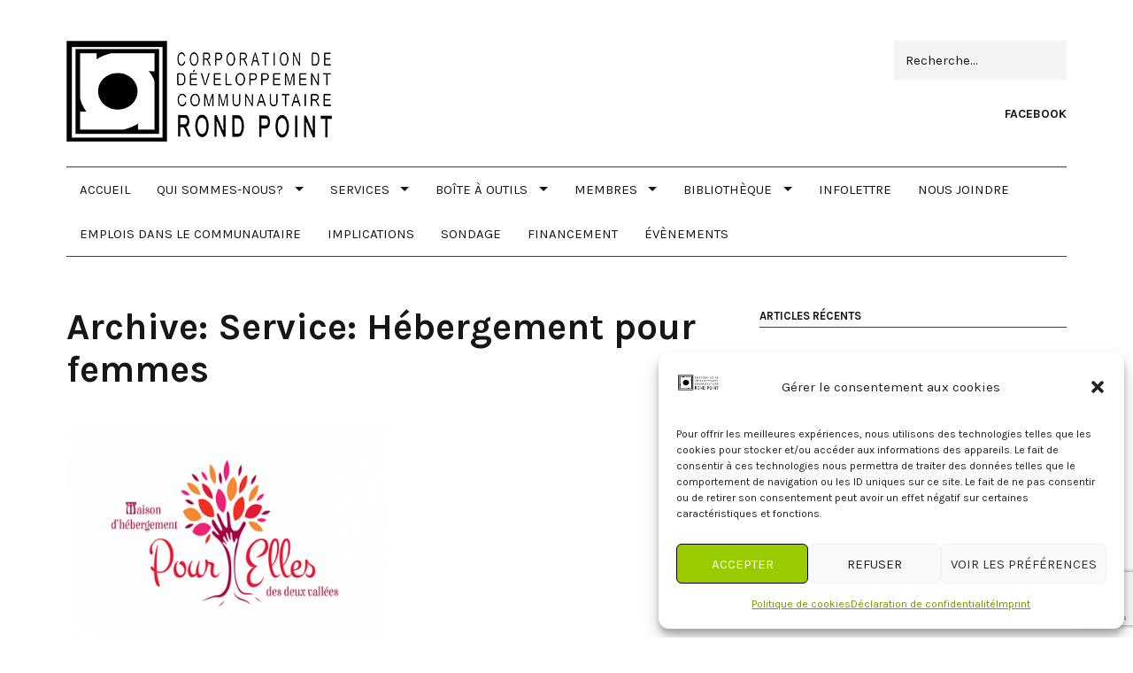

--- FILE ---
content_type: text/html; charset=utf-8
request_url: https://www.google.com/recaptcha/api2/anchor?ar=1&k=6LdeCAodAAAAAJLejQkTbodCMAGJ_3QJDnsOua_f&co=aHR0cHM6Ly9jZGNyb25kcG9pbnQuY2E6NDQz&hl=en&v=N67nZn4AqZkNcbeMu4prBgzg&size=invisible&anchor-ms=20000&execute-ms=30000&cb=br97pe362gce
body_size: 48924
content:
<!DOCTYPE HTML><html dir="ltr" lang="en"><head><meta http-equiv="Content-Type" content="text/html; charset=UTF-8">
<meta http-equiv="X-UA-Compatible" content="IE=edge">
<title>reCAPTCHA</title>
<style type="text/css">
/* cyrillic-ext */
@font-face {
  font-family: 'Roboto';
  font-style: normal;
  font-weight: 400;
  font-stretch: 100%;
  src: url(//fonts.gstatic.com/s/roboto/v48/KFO7CnqEu92Fr1ME7kSn66aGLdTylUAMa3GUBHMdazTgWw.woff2) format('woff2');
  unicode-range: U+0460-052F, U+1C80-1C8A, U+20B4, U+2DE0-2DFF, U+A640-A69F, U+FE2E-FE2F;
}
/* cyrillic */
@font-face {
  font-family: 'Roboto';
  font-style: normal;
  font-weight: 400;
  font-stretch: 100%;
  src: url(//fonts.gstatic.com/s/roboto/v48/KFO7CnqEu92Fr1ME7kSn66aGLdTylUAMa3iUBHMdazTgWw.woff2) format('woff2');
  unicode-range: U+0301, U+0400-045F, U+0490-0491, U+04B0-04B1, U+2116;
}
/* greek-ext */
@font-face {
  font-family: 'Roboto';
  font-style: normal;
  font-weight: 400;
  font-stretch: 100%;
  src: url(//fonts.gstatic.com/s/roboto/v48/KFO7CnqEu92Fr1ME7kSn66aGLdTylUAMa3CUBHMdazTgWw.woff2) format('woff2');
  unicode-range: U+1F00-1FFF;
}
/* greek */
@font-face {
  font-family: 'Roboto';
  font-style: normal;
  font-weight: 400;
  font-stretch: 100%;
  src: url(//fonts.gstatic.com/s/roboto/v48/KFO7CnqEu92Fr1ME7kSn66aGLdTylUAMa3-UBHMdazTgWw.woff2) format('woff2');
  unicode-range: U+0370-0377, U+037A-037F, U+0384-038A, U+038C, U+038E-03A1, U+03A3-03FF;
}
/* math */
@font-face {
  font-family: 'Roboto';
  font-style: normal;
  font-weight: 400;
  font-stretch: 100%;
  src: url(//fonts.gstatic.com/s/roboto/v48/KFO7CnqEu92Fr1ME7kSn66aGLdTylUAMawCUBHMdazTgWw.woff2) format('woff2');
  unicode-range: U+0302-0303, U+0305, U+0307-0308, U+0310, U+0312, U+0315, U+031A, U+0326-0327, U+032C, U+032F-0330, U+0332-0333, U+0338, U+033A, U+0346, U+034D, U+0391-03A1, U+03A3-03A9, U+03B1-03C9, U+03D1, U+03D5-03D6, U+03F0-03F1, U+03F4-03F5, U+2016-2017, U+2034-2038, U+203C, U+2040, U+2043, U+2047, U+2050, U+2057, U+205F, U+2070-2071, U+2074-208E, U+2090-209C, U+20D0-20DC, U+20E1, U+20E5-20EF, U+2100-2112, U+2114-2115, U+2117-2121, U+2123-214F, U+2190, U+2192, U+2194-21AE, U+21B0-21E5, U+21F1-21F2, U+21F4-2211, U+2213-2214, U+2216-22FF, U+2308-230B, U+2310, U+2319, U+231C-2321, U+2336-237A, U+237C, U+2395, U+239B-23B7, U+23D0, U+23DC-23E1, U+2474-2475, U+25AF, U+25B3, U+25B7, U+25BD, U+25C1, U+25CA, U+25CC, U+25FB, U+266D-266F, U+27C0-27FF, U+2900-2AFF, U+2B0E-2B11, U+2B30-2B4C, U+2BFE, U+3030, U+FF5B, U+FF5D, U+1D400-1D7FF, U+1EE00-1EEFF;
}
/* symbols */
@font-face {
  font-family: 'Roboto';
  font-style: normal;
  font-weight: 400;
  font-stretch: 100%;
  src: url(//fonts.gstatic.com/s/roboto/v48/KFO7CnqEu92Fr1ME7kSn66aGLdTylUAMaxKUBHMdazTgWw.woff2) format('woff2');
  unicode-range: U+0001-000C, U+000E-001F, U+007F-009F, U+20DD-20E0, U+20E2-20E4, U+2150-218F, U+2190, U+2192, U+2194-2199, U+21AF, U+21E6-21F0, U+21F3, U+2218-2219, U+2299, U+22C4-22C6, U+2300-243F, U+2440-244A, U+2460-24FF, U+25A0-27BF, U+2800-28FF, U+2921-2922, U+2981, U+29BF, U+29EB, U+2B00-2BFF, U+4DC0-4DFF, U+FFF9-FFFB, U+10140-1018E, U+10190-1019C, U+101A0, U+101D0-101FD, U+102E0-102FB, U+10E60-10E7E, U+1D2C0-1D2D3, U+1D2E0-1D37F, U+1F000-1F0FF, U+1F100-1F1AD, U+1F1E6-1F1FF, U+1F30D-1F30F, U+1F315, U+1F31C, U+1F31E, U+1F320-1F32C, U+1F336, U+1F378, U+1F37D, U+1F382, U+1F393-1F39F, U+1F3A7-1F3A8, U+1F3AC-1F3AF, U+1F3C2, U+1F3C4-1F3C6, U+1F3CA-1F3CE, U+1F3D4-1F3E0, U+1F3ED, U+1F3F1-1F3F3, U+1F3F5-1F3F7, U+1F408, U+1F415, U+1F41F, U+1F426, U+1F43F, U+1F441-1F442, U+1F444, U+1F446-1F449, U+1F44C-1F44E, U+1F453, U+1F46A, U+1F47D, U+1F4A3, U+1F4B0, U+1F4B3, U+1F4B9, U+1F4BB, U+1F4BF, U+1F4C8-1F4CB, U+1F4D6, U+1F4DA, U+1F4DF, U+1F4E3-1F4E6, U+1F4EA-1F4ED, U+1F4F7, U+1F4F9-1F4FB, U+1F4FD-1F4FE, U+1F503, U+1F507-1F50B, U+1F50D, U+1F512-1F513, U+1F53E-1F54A, U+1F54F-1F5FA, U+1F610, U+1F650-1F67F, U+1F687, U+1F68D, U+1F691, U+1F694, U+1F698, U+1F6AD, U+1F6B2, U+1F6B9-1F6BA, U+1F6BC, U+1F6C6-1F6CF, U+1F6D3-1F6D7, U+1F6E0-1F6EA, U+1F6F0-1F6F3, U+1F6F7-1F6FC, U+1F700-1F7FF, U+1F800-1F80B, U+1F810-1F847, U+1F850-1F859, U+1F860-1F887, U+1F890-1F8AD, U+1F8B0-1F8BB, U+1F8C0-1F8C1, U+1F900-1F90B, U+1F93B, U+1F946, U+1F984, U+1F996, U+1F9E9, U+1FA00-1FA6F, U+1FA70-1FA7C, U+1FA80-1FA89, U+1FA8F-1FAC6, U+1FACE-1FADC, U+1FADF-1FAE9, U+1FAF0-1FAF8, U+1FB00-1FBFF;
}
/* vietnamese */
@font-face {
  font-family: 'Roboto';
  font-style: normal;
  font-weight: 400;
  font-stretch: 100%;
  src: url(//fonts.gstatic.com/s/roboto/v48/KFO7CnqEu92Fr1ME7kSn66aGLdTylUAMa3OUBHMdazTgWw.woff2) format('woff2');
  unicode-range: U+0102-0103, U+0110-0111, U+0128-0129, U+0168-0169, U+01A0-01A1, U+01AF-01B0, U+0300-0301, U+0303-0304, U+0308-0309, U+0323, U+0329, U+1EA0-1EF9, U+20AB;
}
/* latin-ext */
@font-face {
  font-family: 'Roboto';
  font-style: normal;
  font-weight: 400;
  font-stretch: 100%;
  src: url(//fonts.gstatic.com/s/roboto/v48/KFO7CnqEu92Fr1ME7kSn66aGLdTylUAMa3KUBHMdazTgWw.woff2) format('woff2');
  unicode-range: U+0100-02BA, U+02BD-02C5, U+02C7-02CC, U+02CE-02D7, U+02DD-02FF, U+0304, U+0308, U+0329, U+1D00-1DBF, U+1E00-1E9F, U+1EF2-1EFF, U+2020, U+20A0-20AB, U+20AD-20C0, U+2113, U+2C60-2C7F, U+A720-A7FF;
}
/* latin */
@font-face {
  font-family: 'Roboto';
  font-style: normal;
  font-weight: 400;
  font-stretch: 100%;
  src: url(//fonts.gstatic.com/s/roboto/v48/KFO7CnqEu92Fr1ME7kSn66aGLdTylUAMa3yUBHMdazQ.woff2) format('woff2');
  unicode-range: U+0000-00FF, U+0131, U+0152-0153, U+02BB-02BC, U+02C6, U+02DA, U+02DC, U+0304, U+0308, U+0329, U+2000-206F, U+20AC, U+2122, U+2191, U+2193, U+2212, U+2215, U+FEFF, U+FFFD;
}
/* cyrillic-ext */
@font-face {
  font-family: 'Roboto';
  font-style: normal;
  font-weight: 500;
  font-stretch: 100%;
  src: url(//fonts.gstatic.com/s/roboto/v48/KFO7CnqEu92Fr1ME7kSn66aGLdTylUAMa3GUBHMdazTgWw.woff2) format('woff2');
  unicode-range: U+0460-052F, U+1C80-1C8A, U+20B4, U+2DE0-2DFF, U+A640-A69F, U+FE2E-FE2F;
}
/* cyrillic */
@font-face {
  font-family: 'Roboto';
  font-style: normal;
  font-weight: 500;
  font-stretch: 100%;
  src: url(//fonts.gstatic.com/s/roboto/v48/KFO7CnqEu92Fr1ME7kSn66aGLdTylUAMa3iUBHMdazTgWw.woff2) format('woff2');
  unicode-range: U+0301, U+0400-045F, U+0490-0491, U+04B0-04B1, U+2116;
}
/* greek-ext */
@font-face {
  font-family: 'Roboto';
  font-style: normal;
  font-weight: 500;
  font-stretch: 100%;
  src: url(//fonts.gstatic.com/s/roboto/v48/KFO7CnqEu92Fr1ME7kSn66aGLdTylUAMa3CUBHMdazTgWw.woff2) format('woff2');
  unicode-range: U+1F00-1FFF;
}
/* greek */
@font-face {
  font-family: 'Roboto';
  font-style: normal;
  font-weight: 500;
  font-stretch: 100%;
  src: url(//fonts.gstatic.com/s/roboto/v48/KFO7CnqEu92Fr1ME7kSn66aGLdTylUAMa3-UBHMdazTgWw.woff2) format('woff2');
  unicode-range: U+0370-0377, U+037A-037F, U+0384-038A, U+038C, U+038E-03A1, U+03A3-03FF;
}
/* math */
@font-face {
  font-family: 'Roboto';
  font-style: normal;
  font-weight: 500;
  font-stretch: 100%;
  src: url(//fonts.gstatic.com/s/roboto/v48/KFO7CnqEu92Fr1ME7kSn66aGLdTylUAMawCUBHMdazTgWw.woff2) format('woff2');
  unicode-range: U+0302-0303, U+0305, U+0307-0308, U+0310, U+0312, U+0315, U+031A, U+0326-0327, U+032C, U+032F-0330, U+0332-0333, U+0338, U+033A, U+0346, U+034D, U+0391-03A1, U+03A3-03A9, U+03B1-03C9, U+03D1, U+03D5-03D6, U+03F0-03F1, U+03F4-03F5, U+2016-2017, U+2034-2038, U+203C, U+2040, U+2043, U+2047, U+2050, U+2057, U+205F, U+2070-2071, U+2074-208E, U+2090-209C, U+20D0-20DC, U+20E1, U+20E5-20EF, U+2100-2112, U+2114-2115, U+2117-2121, U+2123-214F, U+2190, U+2192, U+2194-21AE, U+21B0-21E5, U+21F1-21F2, U+21F4-2211, U+2213-2214, U+2216-22FF, U+2308-230B, U+2310, U+2319, U+231C-2321, U+2336-237A, U+237C, U+2395, U+239B-23B7, U+23D0, U+23DC-23E1, U+2474-2475, U+25AF, U+25B3, U+25B7, U+25BD, U+25C1, U+25CA, U+25CC, U+25FB, U+266D-266F, U+27C0-27FF, U+2900-2AFF, U+2B0E-2B11, U+2B30-2B4C, U+2BFE, U+3030, U+FF5B, U+FF5D, U+1D400-1D7FF, U+1EE00-1EEFF;
}
/* symbols */
@font-face {
  font-family: 'Roboto';
  font-style: normal;
  font-weight: 500;
  font-stretch: 100%;
  src: url(//fonts.gstatic.com/s/roboto/v48/KFO7CnqEu92Fr1ME7kSn66aGLdTylUAMaxKUBHMdazTgWw.woff2) format('woff2');
  unicode-range: U+0001-000C, U+000E-001F, U+007F-009F, U+20DD-20E0, U+20E2-20E4, U+2150-218F, U+2190, U+2192, U+2194-2199, U+21AF, U+21E6-21F0, U+21F3, U+2218-2219, U+2299, U+22C4-22C6, U+2300-243F, U+2440-244A, U+2460-24FF, U+25A0-27BF, U+2800-28FF, U+2921-2922, U+2981, U+29BF, U+29EB, U+2B00-2BFF, U+4DC0-4DFF, U+FFF9-FFFB, U+10140-1018E, U+10190-1019C, U+101A0, U+101D0-101FD, U+102E0-102FB, U+10E60-10E7E, U+1D2C0-1D2D3, U+1D2E0-1D37F, U+1F000-1F0FF, U+1F100-1F1AD, U+1F1E6-1F1FF, U+1F30D-1F30F, U+1F315, U+1F31C, U+1F31E, U+1F320-1F32C, U+1F336, U+1F378, U+1F37D, U+1F382, U+1F393-1F39F, U+1F3A7-1F3A8, U+1F3AC-1F3AF, U+1F3C2, U+1F3C4-1F3C6, U+1F3CA-1F3CE, U+1F3D4-1F3E0, U+1F3ED, U+1F3F1-1F3F3, U+1F3F5-1F3F7, U+1F408, U+1F415, U+1F41F, U+1F426, U+1F43F, U+1F441-1F442, U+1F444, U+1F446-1F449, U+1F44C-1F44E, U+1F453, U+1F46A, U+1F47D, U+1F4A3, U+1F4B0, U+1F4B3, U+1F4B9, U+1F4BB, U+1F4BF, U+1F4C8-1F4CB, U+1F4D6, U+1F4DA, U+1F4DF, U+1F4E3-1F4E6, U+1F4EA-1F4ED, U+1F4F7, U+1F4F9-1F4FB, U+1F4FD-1F4FE, U+1F503, U+1F507-1F50B, U+1F50D, U+1F512-1F513, U+1F53E-1F54A, U+1F54F-1F5FA, U+1F610, U+1F650-1F67F, U+1F687, U+1F68D, U+1F691, U+1F694, U+1F698, U+1F6AD, U+1F6B2, U+1F6B9-1F6BA, U+1F6BC, U+1F6C6-1F6CF, U+1F6D3-1F6D7, U+1F6E0-1F6EA, U+1F6F0-1F6F3, U+1F6F7-1F6FC, U+1F700-1F7FF, U+1F800-1F80B, U+1F810-1F847, U+1F850-1F859, U+1F860-1F887, U+1F890-1F8AD, U+1F8B0-1F8BB, U+1F8C0-1F8C1, U+1F900-1F90B, U+1F93B, U+1F946, U+1F984, U+1F996, U+1F9E9, U+1FA00-1FA6F, U+1FA70-1FA7C, U+1FA80-1FA89, U+1FA8F-1FAC6, U+1FACE-1FADC, U+1FADF-1FAE9, U+1FAF0-1FAF8, U+1FB00-1FBFF;
}
/* vietnamese */
@font-face {
  font-family: 'Roboto';
  font-style: normal;
  font-weight: 500;
  font-stretch: 100%;
  src: url(//fonts.gstatic.com/s/roboto/v48/KFO7CnqEu92Fr1ME7kSn66aGLdTylUAMa3OUBHMdazTgWw.woff2) format('woff2');
  unicode-range: U+0102-0103, U+0110-0111, U+0128-0129, U+0168-0169, U+01A0-01A1, U+01AF-01B0, U+0300-0301, U+0303-0304, U+0308-0309, U+0323, U+0329, U+1EA0-1EF9, U+20AB;
}
/* latin-ext */
@font-face {
  font-family: 'Roboto';
  font-style: normal;
  font-weight: 500;
  font-stretch: 100%;
  src: url(//fonts.gstatic.com/s/roboto/v48/KFO7CnqEu92Fr1ME7kSn66aGLdTylUAMa3KUBHMdazTgWw.woff2) format('woff2');
  unicode-range: U+0100-02BA, U+02BD-02C5, U+02C7-02CC, U+02CE-02D7, U+02DD-02FF, U+0304, U+0308, U+0329, U+1D00-1DBF, U+1E00-1E9F, U+1EF2-1EFF, U+2020, U+20A0-20AB, U+20AD-20C0, U+2113, U+2C60-2C7F, U+A720-A7FF;
}
/* latin */
@font-face {
  font-family: 'Roboto';
  font-style: normal;
  font-weight: 500;
  font-stretch: 100%;
  src: url(//fonts.gstatic.com/s/roboto/v48/KFO7CnqEu92Fr1ME7kSn66aGLdTylUAMa3yUBHMdazQ.woff2) format('woff2');
  unicode-range: U+0000-00FF, U+0131, U+0152-0153, U+02BB-02BC, U+02C6, U+02DA, U+02DC, U+0304, U+0308, U+0329, U+2000-206F, U+20AC, U+2122, U+2191, U+2193, U+2212, U+2215, U+FEFF, U+FFFD;
}
/* cyrillic-ext */
@font-face {
  font-family: 'Roboto';
  font-style: normal;
  font-weight: 900;
  font-stretch: 100%;
  src: url(//fonts.gstatic.com/s/roboto/v48/KFO7CnqEu92Fr1ME7kSn66aGLdTylUAMa3GUBHMdazTgWw.woff2) format('woff2');
  unicode-range: U+0460-052F, U+1C80-1C8A, U+20B4, U+2DE0-2DFF, U+A640-A69F, U+FE2E-FE2F;
}
/* cyrillic */
@font-face {
  font-family: 'Roboto';
  font-style: normal;
  font-weight: 900;
  font-stretch: 100%;
  src: url(//fonts.gstatic.com/s/roboto/v48/KFO7CnqEu92Fr1ME7kSn66aGLdTylUAMa3iUBHMdazTgWw.woff2) format('woff2');
  unicode-range: U+0301, U+0400-045F, U+0490-0491, U+04B0-04B1, U+2116;
}
/* greek-ext */
@font-face {
  font-family: 'Roboto';
  font-style: normal;
  font-weight: 900;
  font-stretch: 100%;
  src: url(//fonts.gstatic.com/s/roboto/v48/KFO7CnqEu92Fr1ME7kSn66aGLdTylUAMa3CUBHMdazTgWw.woff2) format('woff2');
  unicode-range: U+1F00-1FFF;
}
/* greek */
@font-face {
  font-family: 'Roboto';
  font-style: normal;
  font-weight: 900;
  font-stretch: 100%;
  src: url(//fonts.gstatic.com/s/roboto/v48/KFO7CnqEu92Fr1ME7kSn66aGLdTylUAMa3-UBHMdazTgWw.woff2) format('woff2');
  unicode-range: U+0370-0377, U+037A-037F, U+0384-038A, U+038C, U+038E-03A1, U+03A3-03FF;
}
/* math */
@font-face {
  font-family: 'Roboto';
  font-style: normal;
  font-weight: 900;
  font-stretch: 100%;
  src: url(//fonts.gstatic.com/s/roboto/v48/KFO7CnqEu92Fr1ME7kSn66aGLdTylUAMawCUBHMdazTgWw.woff2) format('woff2');
  unicode-range: U+0302-0303, U+0305, U+0307-0308, U+0310, U+0312, U+0315, U+031A, U+0326-0327, U+032C, U+032F-0330, U+0332-0333, U+0338, U+033A, U+0346, U+034D, U+0391-03A1, U+03A3-03A9, U+03B1-03C9, U+03D1, U+03D5-03D6, U+03F0-03F1, U+03F4-03F5, U+2016-2017, U+2034-2038, U+203C, U+2040, U+2043, U+2047, U+2050, U+2057, U+205F, U+2070-2071, U+2074-208E, U+2090-209C, U+20D0-20DC, U+20E1, U+20E5-20EF, U+2100-2112, U+2114-2115, U+2117-2121, U+2123-214F, U+2190, U+2192, U+2194-21AE, U+21B0-21E5, U+21F1-21F2, U+21F4-2211, U+2213-2214, U+2216-22FF, U+2308-230B, U+2310, U+2319, U+231C-2321, U+2336-237A, U+237C, U+2395, U+239B-23B7, U+23D0, U+23DC-23E1, U+2474-2475, U+25AF, U+25B3, U+25B7, U+25BD, U+25C1, U+25CA, U+25CC, U+25FB, U+266D-266F, U+27C0-27FF, U+2900-2AFF, U+2B0E-2B11, U+2B30-2B4C, U+2BFE, U+3030, U+FF5B, U+FF5D, U+1D400-1D7FF, U+1EE00-1EEFF;
}
/* symbols */
@font-face {
  font-family: 'Roboto';
  font-style: normal;
  font-weight: 900;
  font-stretch: 100%;
  src: url(//fonts.gstatic.com/s/roboto/v48/KFO7CnqEu92Fr1ME7kSn66aGLdTylUAMaxKUBHMdazTgWw.woff2) format('woff2');
  unicode-range: U+0001-000C, U+000E-001F, U+007F-009F, U+20DD-20E0, U+20E2-20E4, U+2150-218F, U+2190, U+2192, U+2194-2199, U+21AF, U+21E6-21F0, U+21F3, U+2218-2219, U+2299, U+22C4-22C6, U+2300-243F, U+2440-244A, U+2460-24FF, U+25A0-27BF, U+2800-28FF, U+2921-2922, U+2981, U+29BF, U+29EB, U+2B00-2BFF, U+4DC0-4DFF, U+FFF9-FFFB, U+10140-1018E, U+10190-1019C, U+101A0, U+101D0-101FD, U+102E0-102FB, U+10E60-10E7E, U+1D2C0-1D2D3, U+1D2E0-1D37F, U+1F000-1F0FF, U+1F100-1F1AD, U+1F1E6-1F1FF, U+1F30D-1F30F, U+1F315, U+1F31C, U+1F31E, U+1F320-1F32C, U+1F336, U+1F378, U+1F37D, U+1F382, U+1F393-1F39F, U+1F3A7-1F3A8, U+1F3AC-1F3AF, U+1F3C2, U+1F3C4-1F3C6, U+1F3CA-1F3CE, U+1F3D4-1F3E0, U+1F3ED, U+1F3F1-1F3F3, U+1F3F5-1F3F7, U+1F408, U+1F415, U+1F41F, U+1F426, U+1F43F, U+1F441-1F442, U+1F444, U+1F446-1F449, U+1F44C-1F44E, U+1F453, U+1F46A, U+1F47D, U+1F4A3, U+1F4B0, U+1F4B3, U+1F4B9, U+1F4BB, U+1F4BF, U+1F4C8-1F4CB, U+1F4D6, U+1F4DA, U+1F4DF, U+1F4E3-1F4E6, U+1F4EA-1F4ED, U+1F4F7, U+1F4F9-1F4FB, U+1F4FD-1F4FE, U+1F503, U+1F507-1F50B, U+1F50D, U+1F512-1F513, U+1F53E-1F54A, U+1F54F-1F5FA, U+1F610, U+1F650-1F67F, U+1F687, U+1F68D, U+1F691, U+1F694, U+1F698, U+1F6AD, U+1F6B2, U+1F6B9-1F6BA, U+1F6BC, U+1F6C6-1F6CF, U+1F6D3-1F6D7, U+1F6E0-1F6EA, U+1F6F0-1F6F3, U+1F6F7-1F6FC, U+1F700-1F7FF, U+1F800-1F80B, U+1F810-1F847, U+1F850-1F859, U+1F860-1F887, U+1F890-1F8AD, U+1F8B0-1F8BB, U+1F8C0-1F8C1, U+1F900-1F90B, U+1F93B, U+1F946, U+1F984, U+1F996, U+1F9E9, U+1FA00-1FA6F, U+1FA70-1FA7C, U+1FA80-1FA89, U+1FA8F-1FAC6, U+1FACE-1FADC, U+1FADF-1FAE9, U+1FAF0-1FAF8, U+1FB00-1FBFF;
}
/* vietnamese */
@font-face {
  font-family: 'Roboto';
  font-style: normal;
  font-weight: 900;
  font-stretch: 100%;
  src: url(//fonts.gstatic.com/s/roboto/v48/KFO7CnqEu92Fr1ME7kSn66aGLdTylUAMa3OUBHMdazTgWw.woff2) format('woff2');
  unicode-range: U+0102-0103, U+0110-0111, U+0128-0129, U+0168-0169, U+01A0-01A1, U+01AF-01B0, U+0300-0301, U+0303-0304, U+0308-0309, U+0323, U+0329, U+1EA0-1EF9, U+20AB;
}
/* latin-ext */
@font-face {
  font-family: 'Roboto';
  font-style: normal;
  font-weight: 900;
  font-stretch: 100%;
  src: url(//fonts.gstatic.com/s/roboto/v48/KFO7CnqEu92Fr1ME7kSn66aGLdTylUAMa3KUBHMdazTgWw.woff2) format('woff2');
  unicode-range: U+0100-02BA, U+02BD-02C5, U+02C7-02CC, U+02CE-02D7, U+02DD-02FF, U+0304, U+0308, U+0329, U+1D00-1DBF, U+1E00-1E9F, U+1EF2-1EFF, U+2020, U+20A0-20AB, U+20AD-20C0, U+2113, U+2C60-2C7F, U+A720-A7FF;
}
/* latin */
@font-face {
  font-family: 'Roboto';
  font-style: normal;
  font-weight: 900;
  font-stretch: 100%;
  src: url(//fonts.gstatic.com/s/roboto/v48/KFO7CnqEu92Fr1ME7kSn66aGLdTylUAMa3yUBHMdazQ.woff2) format('woff2');
  unicode-range: U+0000-00FF, U+0131, U+0152-0153, U+02BB-02BC, U+02C6, U+02DA, U+02DC, U+0304, U+0308, U+0329, U+2000-206F, U+20AC, U+2122, U+2191, U+2193, U+2212, U+2215, U+FEFF, U+FFFD;
}

</style>
<link rel="stylesheet" type="text/css" href="https://www.gstatic.com/recaptcha/releases/N67nZn4AqZkNcbeMu4prBgzg/styles__ltr.css">
<script nonce="0HjS99OHzfqEKAYyB0SxHw" type="text/javascript">window['__recaptcha_api'] = 'https://www.google.com/recaptcha/api2/';</script>
<script type="text/javascript" src="https://www.gstatic.com/recaptcha/releases/N67nZn4AqZkNcbeMu4prBgzg/recaptcha__en.js" nonce="0HjS99OHzfqEKAYyB0SxHw">
      
    </script></head>
<body><div id="rc-anchor-alert" class="rc-anchor-alert"></div>
<input type="hidden" id="recaptcha-token" value="[base64]">
<script type="text/javascript" nonce="0HjS99OHzfqEKAYyB0SxHw">
      recaptcha.anchor.Main.init("[\x22ainput\x22,[\x22bgdata\x22,\x22\x22,\[base64]/[base64]/[base64]/[base64]/[base64]/[base64]/[base64]/[base64]/[base64]/[base64]/[base64]/[base64]/[base64]/[base64]\x22,\[base64]\\u003d\\u003d\x22,\[base64]/IlnCj3UZRGdKecOWXcK/wrwIO8OAwonCkTZLw5jCrsOqw67DgsKOwp/[base64]/Cj0PChEYdwrXDjAzDo1zCtcKAXMOYwoNfwrLCg1rCrn3Dq8KZHjDDqMOdXcKGw4/DiVlzKEzCmsOJbXjCo2hsw5jDh8KoXW/Ds8OZwow4woIZMsKwEMK3d1fCrGzChB4xw4VQUXfCvMKZw7XCtcOzw7DCiMOjw58lwox2wp7CtsKMwp/Cn8O/wqcSw4XClSvCgXZ0w6jDpMKzw7zDosObwp/DlsK/CXPCnMKUU1MGEsKAMcKsITHCusKFw5drw4/CtcOrwpHDihlmSMKTE8KEwpjCs8KtORfCoBN7w6/[base64]/CpU7DvsOUYXsGw5FowqTClVt9dykfRsKwJznCkMODY8OewoFZfcOyw5onw4jDjMOFw5Apw4wdw6kzYcKUw4gYMkrDriNCwoYcw4vCmsOWHQUrXMOuATvDgULCkxlqMSUHwpBEwr7CmgjDmxTDiVRUwrPCqG3DuEZewpsGwp3CiifDmcK6w7A3AWIFP8KQw4HCusOGw4/DssOGwpHCtGE7esOVw7Rgw4PDicKOMUVzwqPDl0ATdcKow7LChMOWOsOxwogJNcOdP8K5dGdlw7AYDMO/[base64]/Dom1iVz4pa3xxM8K5w7VAXCDDq8K1KMK/TRHCoTXClxvCp8Oww6rClHfDlcKZwqfCrsO/E8O/C8OcAHnCgVgRRsKUw6jDrMKIwrHDiMKfw492woVIw5DDl8KJcMKiwqfCq3jCksKuQX/[base64]/DkMO0Z8OYQ8O9fMOowqkFG8OzwpHChsO+ARbDjjE6wp/CpGcXwrpyw6vDj8K1w4ASB8OGwrHDgHzDm0DDgcKoB1RldsO2w4bDkMKuFm5Rw4/CgMKJwpE5CsKjw7LDtXgPw6nDtytpwpLDmzJlwpFtIcOlwqt/w4A2C8OPWzvDuA1zaMKow57CgcOWw4bCtcOlw7FFbTHCmMOxwo7CkylBccOYw7A8TsOHw5gWRcOXw4fDqQViw4NNwrfCqD1bX8O4wq7DscOSMMKVwpDDtsKmcMOSwrrDhylPczAYTA7ChcOzw6VPBMO6Sz8Kw7TDl07DsxDDnmVXNMKfw5cfBsKXwrIyw6/DsMOeNnnCvMKOdDjCsEHDiMKbAsOhw4LCjVEMwoXCm8O/w7XDt8KswpnCqk8+F8OQHE5Tw57Ck8K/[base64]/wo/CpMKMw5c5SMObKcOhwrXCksK0AHbDmMOswpIOwr5Cw7XCmcOtQGzCh8KKGMOew7TCtsKrwoYxwroRJyXDssKLU27Cqi/Cv0ZkZG5iXcOlw4/[base64]/KMO+UV/Dl8O1wqzDuSfDuQ/[base64]/[base64]/[base64]/w7YTD8K+wqLCu8KhVsKOdyxRw4jCtMKHBDZ8AlfCgMKMw47DhADDqwDClcK8ZSrDjcOvw6/CqxA0LcOOwrIFZXNXVMO8woPCjzzDkXMxwqhOf8KebjJDwrnDnsOITWcQBxfDjsK+DH3ChQDCrcKzSsO6d0s4wppUdsKOwonCujJ6G8OXZMKfEmfDosONwph2wpTDs2HDhMOZwrM3Wz8Aw5bDqcKsw7lsw5RyM8OZYBNUwqrDg8K7F0fDsQzCuDZYT8KQw5taEsK/e31vw4rDuwNpFcKIVsOFwpnDgsOiE8KqwqjDvxXCpMOkDTIkWDdmT1DDhmDDsMKcAcK9PMObdkXDimQ2TAplFsOBw5ETw7PDrjgQBlQ7BsOcwrxaYFlEaQ5Kw5ZwwqoAKz53HMKwwoFxwoIyBVldDUpwAgfDt8O3PWQBwp/DscKpbcKuPkHDjSnCkBQ4byfDjsK6cMKrcsO1wqXDq2DDhEh9w5jDlBrCv8K9wp1gXcOWw5diwoM3wqPDgMOdw6/Dg8KtEsODEQ0rN8KODXooI8KXw43DlxTCu8OtwqfDlMOrGSXCujIZR8KlHzvCncONEsOgbF/CoMOEdcOcHcKEwrXDri9bw4MTwrHDiMO8wrRdVh/[base64]/[base64]/woFRw64QHiZCw7odL8OSIMOAw559wpdPworCvsKXwrgxK8KTwp3Cr8KbIk/DlsKwQClzw5BdE1vCuMOYMMOVw7bDkMKPw6LDlwYpw7zCvcK6wqMjw6bCoWTClsOIwovDnsK8wqUMPwXCgzNrL8OgA8KpKcKHFsOMbMONw7h7CDXDmMKtT8OZXA52DcKXw6AWw6DCocKowrI+w43DuMOTw7HDjEtXQyN6UQFIDxzDssO/w7fDosO6SSx6DETDk8KUJjdYw6hPGXkCwqp6dhNVc8Kew63Ds1IWSMO4NcOrZcKlwo1DwqnDgUhfw5XDuMKlUsKYG8OmOsO9w4tRTnrClk/CuMKVYsOLNT3Dk2IACgFqwrEDw6rDkMKhw4BzQcKMw6xNw5nCsiRgwqXDniDDlcO9FwFFwowpKWoQw4LCrGvDj8KiB8K6ehYCWcO/wr3CrQTCoMKieMKWwrHDvnDDpVY+DsKXOirCp8KLwoM2wo7CunTDrnNww71fVgXDisOZIsO5w5fDmA1/RDdeY8KhZMKaNxXCr8OrGcKTw6JtcsKrwrxXbMKjwpAvYRTDkMOkw6TDsMORw5QxDgNkw5/Cmw0KRiHCsT8CwoYowqTDiVxBwoAJMgxcw5sawprDmMK/w4XDmnREwooAPcOTw7grNMKHwpLCicOxb8KOw4QPbwQnwrXDssK0KEvDksOxw5l0w5HCgUQ8wqwWSsKNw7zCk8KdC8KgCT/CpwM9eXzCjMO4N0XDh0/[base64]/[base64]/Cv1JLBMOxccO4EsKDAsK9MjbDigDDnwnDu2/DvG3Du8OVw6YQwo1ewoPDmsKPw4nCpitiwpQeHsOLwq/[base64]/DowAzw69PZ8KzbCYiFcKQw6PDjMOww4/[base64]/LWvDh3nDkWEFPcONwqnCrFjDtU83AEHDrkLDqsKMwqZlH0MNRMOjdcKlwq7CiMOBAQzDpEfChMOJDcOvw43DicOdIzfDjlzDoxFpwr3CqMOzRcONfTdtZm7CoMKANcOtMsOdL1fCtMKbBsKtXBfDlQ7DtcOHMMKOwqwvw5PCm8OMw4rDsxMNYUHDsm0HwpLCtMK/MsOnwonDrCbCpMKAwrTDlsKkJkHCicO4CW8Gw7xrKH/CmcOJw4fDp8O3J15Zw4wEw5HDj3lyw5osXkbCiWZJw4LDg1vDmDzCr8KuHj/DscOXwqnDkMKAwrMnQCw6w6A4D8O8T8KABgTClMK1wq/CtMOCEMOPw78JHcOFwpnCrcOtw6d1JsKLWMOEdzDCjcOywpJ8wqJ2woPCnH/[base64]/Dj2cPwrsOw5bCjBbCsh3DmsKuw7UfwpDDizfCuMKPwoXDhQLDhcOKMMOHw6kQAkLDsMKMEBswwoE6w4TCjsKww57Dt8OYQ8KgwrlxfTnDmMOQb8K/[base64]/NcKjWSDCiQvDjSbDr1rDqxPCmcO/w5PDhjEkw5EVKMKfwpXCnjPDmsOIYsOmwr/Dsn8ZNXzDt8Okw6jDhU8CbVbDp8KjJMKmwqgqw5nDvcKHUAjCkkbDgDXCncKewoTDvnRVWMOlGMOOO8OGwogQwrHDmAjDmcOiwog9GcO2PsKabcKrAcK0w4JEwrx/wpV2ecOawo/Ds8KCw698wqLDtMORw4QOw44XwoMJwpHDgwZzwp0Ew4bDtMOMwp3Cvj3DtnXCsSHCgBfDmMOuw5rDtMOPwqoYBhc0BWwwTWnDmhXDosO2wrHDvsKOT8KLw5F/L3/Cuk4oUwPDoA1QasOebsKnJSzDj1/[base64]/[base64]/DriLDr1ouw57CoMOPwqA+w5rCocO+fMOfI8KAw53CosO6FzxuK0zCnsOLLsOuwopTGMKvJEbDicOxAMKHLCzDkhPCvMO8w7/ClEzCg8KtKcOSw6LCuRo1LjPCuwRswo3DrsKpNcOAbcK1EsK0wrHDuVfDkcO7woDCscKzY0hlw5XCsMOPwqXCj0YTR8O0w6nCvDhYwq7DhcKcw7jDu8OPwo/Dq8OfNMOnwpHCgWfDuzzDmgY0wopjwoTChRtzwoLDicKPw47DnxVOBipcAcO5acKnV8KIY8ONSCxnwo5pw7cfwr4+D3/DlE8tE8KCdsK/wogQw7TDhcKqIhHCv3FmwoA8wpzCkwhhwoNbw6wDLU3Di3xjfxtiw7zDncKcD8K1aArDhMOjwqM6w4/DtMO2csK8wpBcwqUROTJPw5VdEg/CqxvDpXjDrXbDoWbDuHA1wqfCrSPDqcKCw5rCniXDsMOxN1suwqZbw5R7w4/[base64]/[base64]/DmcOrw43CrFfDmSVAHMODLsK5ZMKeEMOpw7fDmHIwwovCjWU4wrY3w6ofw77Dn8K/wqXDpF/CqhfDm8OLMSjDhArCtsO2B29Tw5Ziw57DncOSw7JZEmbDs8OHGEZAE0NgCsOWwrsSwoJHKipgw7QBwprCpsOAwobDkcOcw6E7WMKdw6oCw7fDvsOkwr1LGMKobhTDusOwwpNJFsKXw4bCrsO6VcOEwr1uw7sOw4Z3wpzCmMKxw4Uqw4zCqF7DkEZ4wr/Dj2vCjDw5flPCvlvDq8Oaw43Cm2/CpMKDw67Co1LDtMOhJsOHw7vClMOFXjtYwpPDpsKSVmnDuF1LwqrCpBAmwr1QDnbDqQE6w5gUMC3CowrDqk/CnUBhFgAWMMOLw7hwJ8KFPALDp8OvwpPDj8O5bsK2esKhwpfDpyXDj8OsW25Gw4/DsTvDlMK3A8OPXsOiwrTDtsOWGcKuwrrCuMK8bcKUw6/[base64]/[base64]/w542woMMey7Ct8KsSUXDvXRWw7rDmcK3f8KWw43ChmcRwoHDicOcXcKfN8OVwp41D3zCnQwsUEZGwq3DqSoHKMKdw43CggvDv8OXwrQ/CyjCnlrCqMOfwrpLCmRWwogDTmbDuyzCsMOgYAQfwonDkDcjdgFcdls0ThPDt2BVw6Ipw5xvBMK0w7InUcOrXMKTwopGw7YLYwpAw4DDrVx8w6VHB8KHw70FwoXCmXLCmCsiX8Odw4RRwrR/BcOlwpzDlSvDlhXDjcKSw7jDsFRUXxhnwqvCrTcPw7HCtzvCr3nCs30IwohfQ8KMw7I9wrNkw6QcMsKHw5HDnsK+w4tdSm7CgMOtLQ8cGcOBdcOcLA/DhMOWBcKqAgVff8KwR0TCusOEw5vCgMOzEjPCicOXwpPDusOpfjcjw7DClXHDhjEBwpoFW8KMw5skw6AQfsKdw5bDhVfCk1kowoPDvcOWBXPDscOHw7MCHMOyFBHDgWHDq8Oew7/ChWvDm8KNAxLDrznCmjYzcMOVw5Mxw6QSw4gZwr0nwo4ca1xqIFoQc8K0w6LDg8K1ZlXCv3nCtsO4w4RRwp7CisKtMxTCvmJKZsOJOMO1GTTDsAYIMMO0Dy3Cs0rCpAgGwp5XU1XDrnJfw7Y3dxrDi23Dg8K8ZzjDmQ/Dl0DDh8KSM3cCOm86woxgwowpw7VTbxJBw4XCvMK5w6HDtmIXwpwcwrnDnsKjw6IVwoXDjsO0cWYKwotYb3J+w7bClWhCXcOhw67CghZKSG3ChFVjw73Ck1t5w5rCrMOudQBMdTfCnRbCvRxGaRxUw7xtwpouT8OnwpPDksOyWAgGwoV0Bw3Ct8OvwpkJwox4wq/CvHbCncKUHi/CqT5QZMOieF3DvCgFQcKKw75tK19oQ8OBw5ZNJMKgZcOtAiRSJ3jCmsOWYcOrV1XDtMO4HBPCkwXCpQ8Jw7bDgEVJScOBwqnDvn1FJhY0w7vDj8ORZk8QP8OLNsKGwpjCvWjCocOFaMOpw5kJwpLCjMK9w6bDuHnDsV/DvsOEw7nCokjDpzDCq8Kpw4kDw6djw7FTZQklw4nCgcKzw7gYwpvDu8KqDcOAwrlNLMOaw5dNHSHCpltew6lKwpUBw4glwrPCisOpPU/CjUvDph3ChxbDqcK8wqTCvsO8RcOQe8OuQHpkw4NKw7rCh3jDkMOpF8O/w7tyw5LDhw5BFibDrBvCsyFgwozDuTEcLxDDusKmfDlnw7tnYsKpGn/[base64]/CmbCsiDDnsKcw4hGwqQCwrHDjW3CsmkZwrvChMKzwp9vLsKJUcO3MXLCsMOfHE8OwqVmHlMxZknCn8KxwrsqN0p0T8O3wonCqH7CicKZw7Nuwop2wrbDusORM0c+SMKwEBTComzDj8OQw7dBN37Cq8KGdG/Du8Knw78Rw64vwopZBWrDgcONOsOPb8K9Yy58wrTDtHZ6LxfDgkNhdcKmJzlcwrfCgMKJKWfDscKWGMK/[base64]/CjTzDr8Opw7vDmAgSw7QBw49Tw4gSX1YFBcKGw7Rxw6DDtsOkw7XDjcKOZDjCr8KsYykadMKbV8OqfsKUw5hQEMKnwpk9UQLDn8Kywr3CmGN0wq/DuiLDplrCpHIxCWwpwobCsEzCnsKqesOmwrwvJcKIE8Ojwr/CsEo+SEsXKsKDw64PwrVaw61Nw6DDlUDDpsOww69xwo3CuG1Pw6QSSsKVMmXCucKiw7/DnAPDgMKEwr3CtxtjwrhMwrgowpBVw4YGKMOtIkbDsU7CvcOtGmzCqcKrwprCocOsNhxcw6LDqi5GXw/DuUjDuFoPw5p0wq7DtcO0BylswrUnQMKKMDvDrHRBWMO/wo3DpjLCtcKYwqoLVS/ChkN7OUPCrHocw5DCmk9aw4TCk8OvYWrCncOkwqTDsRdBJVs5w79nPUbCn042w5fDtcKXwqjCkyfCgMOcMGjCjXzDhk51BFsnwrYNHMOBd8K+wpTChi3ChzDDtlt3KUhHwpd9M8Oswpw0w7EBTA5wH8KAU2DCkcO3XnUmwoPDv0/CnkXCmhLCu0R7Tn0lw6Nuw6vDjCPCvUfDl8K2wqQ2w4LDlEZuBVNqwonCmiA7FGh6QDfCucOvw6g7wosTw4YWDcKpI8KCw4EAwpISTWPDhsOpw5BGw7TDhRxuwoYjMcOrw4vDt8OTOsK9KlHDicKxw7zDiSF/[base64]/DjlvDoMKhWMKWw4DDlsKPw4vDjyAhb1hfw5FEZ8K5w6AzAAXDgBvCicOBwonDucK1w7vCpsKkEFHCs8OhwpjCnlrDosOZLFvDoMO/wpHDoA/CpTYMw4pAw5DDo8KVSyUacyTCtsONw6bDhMKQUcOkT8O6JMKuWMKkGMOdClzCtgteIMKqwprDicKJwqPCmj1FPcKLwoLDnsO7XFkSwo3DgsKcCF/Cum0mUiLCoB0mb8OnfjLDrzxyannDh8KxCzPDsmM1wqlTOMO+Z8KDw7XDkMOWw4VbwrfClRjCkcK3wpHCu1oTw6vCosKsw44fw7RZBMOMw68RB8KEFUdrw5DCn8KLw7wUwrxvwrLDjcKzHsK8ScK1FsK6XcK4w4EOaQjDj2HCssOHwrx4LMO/[base64]/[base64]/Ci1TDuAJNRsO6fmQNw5nCrcKIHHnCtBHCv8Oww5ANw7wRw55AbA3CnTbCpMOcw646wrcocXgqwpc0A8ONdcOwScOIwqZBw4rDoxBjw53DicKtGxbCj8KSwqdww7/Cl8OmEsOOVQTCqAXDtGLCtSHCp0PDuXxtwpxwwq/[base64]/Cm8O2bMKUwqnDihbCmjbCoDnCoBdlesKmw6cZwrQRw5oEwo5mwo3CrSbCiHpROR9tRyvDvMOnX8OCbk3Cq8Oww69kOFoiJsK5w4g/DyVswrYMIMO0woUZAlDCvnnDrsK3w7xgc8KcCsOvwpTCj8KCwoMjSsKZXcK1OMKAw6YZXMO3KgYkNcKpMw7DgsObw6pcIMO2PCTDlcKQwobDsMKtwppmcmsiBwpZwrzCvX4yw68ffl/[base64]/DkBcXw7siGcO1A8OSw41RQhkfQ8KYICTDjQNUQCvCi3nCiScpbsOIw73Cr8K5bzhNwqcWwrlEw4ENQQw5wokwwoDCkgnDrMKKFWgYEMOkOhU0wqw/fFg5NHs9NC9YDMOidcKVYcOUIC/CgCbDlm9LwooGeQkKwpTCq8K7w4/DocOuY0jDlUAfwr54w59WVcKvfmTDmEMFbcOwOMK9w7XDgcKHU39yPMOFFRl/w4jCg1IwNzlqY1dtYEkqR8KkfMKLwrIkGMOiKcO5OMKDA8O6EcOkfsKLbMOHw7IswrsFbsOawphfbS8jFFE+ZsOGQRMSUHAywpjCisO5wpA7wpNpw6wQw5RxHCwiLCTClsOEw7c2bj/DocOmWsKmwr/DhsO2TsKdcxXDjkHCpyUnwp/Cs8OYZgzDlMOeeMKUwoIDw4bDjwtMwp1VLkcqwq7DombDqMOMK8OfwpLDv8OfwrnDtwbCnMKVfsOIwpYPwrfDosKLw57CuMKGTcKmAGFzbcOqIA7DikvDjMKLMcKNwrfDssK8YF0MwqLDlsOHwoAQw6DCgT/DuMOvw4HDnsO2w4XCj8Oew6M3ERt3LBrDrm8xw5QDwpFEKAV1F2nDtsKHw7jCuHvCjMOWMCjCmhzCpcK9I8KQBH3CjsOFF8OawqNFNHp8AsKawo5zw7jDtDVdwozClcKVa8K8wqgHw7o+McKWCADCjsK5IMKTZBdFwo/Dq8ORAcK5w5U/[base64]/[base64]/[base64]/Cij0Owr/[base64]/OsKxGsKnRD3DgMObelwHw7LCuD/CnmE1woTDvsKZw7UgwqjCk8OjE8KOGsOGDMOFw7kNGiHCq19CflHDpcObKSw+JcOAwp0Rw5dmVMOCw4AUw6pawqNeQ8O/OsK7w7VsVClDw4tjwobCr8OyYsO8NB7CusOVw6pLw7/[base64]/CvsKeYMO2fsKcHsK7IMOLwplMLgfDpcODAHzDlcOMw4JIH8OLw496wp/[base64]/CqRdwRVPDgWTDli1sw5ViDsOObDJ3w5EkJT9Rwo3CujrDmsOEw611L8OqDMOHMcKew6YlHMKHw7HDvcObQsKOw7TCu8OuFEvDhMKnw7g/[base64]/X2rDpsO2wpDDjMOjJ8O6UcOMfsKSw4zDiH/DgjTDqMOzEcOQMhLDrCEsPsOIw6gnNcOWwpAfH8KZw4tWwqB3E8ONwqDDo8Odajc3w6LDtcKhAyzDr3bCqMOSLQ3Dg3ZmKGpvw4XCv1zDgBbDnBkrU3/[base64]/CmMK2wpdHYsOkGVnCvsO4MQDDrcKPfMKeWwRbXnYDw5Y+ezlDUMODPcKBw4bClMOWw5MLc8OOV8OkEiYND8KNw4/DsXrDkF3Cg2TCrnJmA8KLYsOjwoRZw48XwqxqOxfCmsKjd1bDosKqc8O9w5xPw7xlIsKOw4PDr8OTwozDkxbDkMKCw5fCtMOnWUnCjVsvXMOMwpHDssKRwpArCQFkPhbCrCtCwq/[base64]/w44wUwnDiFgnw4XDusKFdGM1YMKRAMK4UCJWwq3Do3wmVlNBPcKPw7PDnE4rw6hbwqZrImbDo3rCisK5FsKOwpnDscOZwrzCn8OnEwPCqcK/Z2nDnsOjwosfwqjCi8Olw4EjYsOSw55Xwrd6w57DlFEPwrFwbsO3w5sQEsOuwqPCjcO6w4lqwoPDhsOMA8KBw7tNw77CvRc/fsOrw54Uwr7CjWfCqjrDiWg2wp1pQ07DhFzDiw4awpbDo8OTNQ94wq0ZCkfCosKyw5zDggDCuzLDvmLDrcOjwoNMwqMZw5vCgSvClMKMcsOAw4Q6Ri5Xw7EEw6NWbxAIPsKaw4ABw7/[base64]/MMO5woHCk006w5jCm13Ck8K7SkvDssOLDGsjVlgJCsKvwrjDqH7CpsK3w5DDvGbDpcONay/DhSBEwqBtw5ovwp/CjcKKwo1XOMKDfk/[base64]/ChQHCqMOBw50XwpA1w5rDvDMsIcKLw7fDoWYMMsOdbsOyIUvDgsOxQz7ClMOAw7UfwoVTDRvCnsK8wqs5QcK8wpB+OMOlc8OCCsOmPQxUw7whwr9hwobDkWnDiEzCj8KewoTDtcKdN8KJw7bDpRnDvMOuZMOzc2ckExM6O8KuwoPCgF8Uw7/Ch1/CjwnCgjYvwrjDrMKsw4xuM0V9w4DCiGzDjcKNJWc+w4BsWsK1w58ewr15w6PDtEHDuExEwocAwrkSw4PDoMOIwq7DgcKPw6sjF8K6w67CmSbDgsOkf2bCkUvCncOyGR/[base64]/AxPCqRbDvcO3w6HCrTwlw7JZwqDDlDjDmSVTwrLDscONw7LDvFslw6x7OsOnOsOVwoQGYsKeMxgxw7PCgl/DscK+w5FnHcKcK3giwrYew6c9JwPCoyZaw5lkw5Nzw5HDvHXChFobw7LDqAx5OGTCqyhXwqrCoRXDlE/[base64]/[base64]/DmFl+wpwzLiHDjRMWHcOawprDtFNbw5XCs8OGTGgsw6jClcOYw7zDo8OeFgMLwokvwqXDtjo7b0jDlRXDvsKXwq7DtiAIBsKLNMKRwqTDjXbDqUTCr8O3fU8rw40/MGHDg8KSZMOZwrXCsEfCpMO8wrEHXWQ5w6fCocOhw6ofw5vDlzjDgAfDqB48wrfDicOZwozDp8Kdw63CoRcCw7cTX8KZLXLCtDnDpVIzwoErFmAdEcKqwqpJA04NYHDDsgzCjMK9IcKqYn/Cqjkzw4pPw7nCnVNWw6UQYirCvMKXwrdQw5nCusO/J3BEwo3CqMKuw65bDsOaw4pFw7jDhMO/wrU6w7AQw5/DgMO/XB3Dhg7DrcK9Q2UKw4JCAkLCr8KRNcKNwpRew4lEwrzDosKVw5MXwq/[base64]/[base64]/ClGbCi1PCi8O/[base64]/CtgNFFMKSwqrDnMK5wrtbwqTDlwM3f8OxR3dSN8Obw5xMOcK7WcKPHVbCvS5qH8OtCQ7DhsOMVAnChMKEwqbDgsKgJcKDw5LDhWzDh8OMw7vDvGDDhwjCqsKHHcKdwpdibgkNw5cZSRBHwonDm8KWw4vDtsKrwp/DgcKmwrJQYcOcwpvCiMO5w6gSTS/[base64]/PcOfQcK/wpogwpfCosKASmfDoMO5w5bCunUnwqspWMOwwpR2R13DrMK/NGNjw6vCsVk9wrTDmXDCuR/DkljCniV3w6XDg8KpwpfCqMO+wp4tT8OMQsOQVcKXKhLCqMK9JH5HwqfDlWJlwrsdJy8+FWQxw5bDkcOswqnDocKzwoZuw74QSzMTwr1+JEzCk8Kdw4nCh8ONwqLDlwjDsUIxw5TCvMOPD8ODZg/DmlfDiVfChsKYRAE8WWvChgTDl8Krwps1bRtvw57DrT8bKnPDsWPDvSwUS3zCqsKJUcOlbjNRwq5BFcKzw7caCGQWZcOaw5DDocK5BAxcw47CpcKtM35aV8OpIsOKbDnCs3Y3wpLDl8KUw4gcBzbClcKdA8KOAnzCmi/DgMKtWxNgHxPCvMKcwoYpwoMUZcKWVMOLw7jCm8O2fRpkwr52UsODBMKwwq/Cm2NGKcK4wph2AycPFsKEwprCgmfCkMOPw5LDrsK/[base64]/DmS9Lwr1HQxVWwqPDrcK5LMOUwpwGwobDusOywprCnAZcKcKoc8OcIhPDgkLCt8KKworCusKnwqzDuMOsGlZkwpx+VghVR8OrVB7CnMK/[base64]/AXgFw4cLwrJ6DyR2ZsKIT0fDuMOrw7fCicKdwp3Dk8OQwpXCujLCsMOiPwTCmAhTMFhBwofDq8OUMcKHHcKPPGDDqMOTw4oOQsKDK2VzCcKGZMKRdS3Cq0bDkcOFwoPDo8OyUMOawoHDgsK3w7DDgG4Ww7wcwqYtM2gVcwVGwqLDtn/Cml/CmwLDuG3CtWfDswnDg8O7w7Q6AmnCt31lPsOYwpdHwrPDr8KXwp4lw6BRCcOGOcKAwpgZBcKCwpjCmsKww5VNw7RYw5M+wrVhGcKswpxzNnHCmwQqwpXDqV/DmcKuw5QkJmrCojgdwr5CwrwNFsOkdMOuwo18w512w5NywodQURbDqA7Cpy7DrFdWw57DrcOzbcKcw5LDu8K/wo/DtsKzwqDDuMKww6LDk8O9F2N+Sk1vwo7ClQtDXMOfJ8OGDsOEwp9VwoTDoydFwoMnwq93wo5PSWYlw5YnTVwrFMOfC8O3IWUBw4rDhsORw5zDjT4QSsOOcCbCgMKLCcK/fHTCuMO+wqYIOMOPa8KGw7kOQ8O8dcKvw4Vvw5NbwpzDuMOKwrnCrQ7DmcKow5lyC8K7HMKYe8OXZ2HDmcOWYApLfi8kw41rwpnChsO9w4A+w4jCiwQAw7fCoMOmwqTDosOwwpnCqcKXEcKDHsK2Zm0cD8ObZcOFLsO/w6AnwqxsVTora8KRw6A9acK0wr7Dg8OIwr8hAjPCt8OnJcOBwoXDvkrDtC0CwroawqNWwp9iDMOyTMOhw60mGTzDmXPCoinCqMOOT2RTUWxEw73DtENhH8KiwpBAw6RDwpDDix/DssOyKsKdVMKFPMKCwrYjwp8lVWUeEml4wpEew5scw7MbWxzDgcKKasOkw5dswpjCl8K9w6XCr2xMw7zDmcK8PcKKwpzCosKwKG7ClFvDhsKjwr7DqMKMWsOVHAPCjMKtwprDmi/[base64]/Duj9AfsK7CcO8worDjsKww4xpPyZdXl9OQMO9QsOROcO8JgLCgcKDZsKld8KBwpvDnRrCkisZWm4zw7rDosOPHy7CjMK5LlnCv8KLTADDuRvDnH/DhDbCssK9w5gFw5rCl3xJb2/[base64]/Ck8OaDMOaQsKkEl0Awq0bw5kJQcOdwobCgMOowoplC8KTSTgBwo87wpTCl3DDkMKRw5h2wp/DjsKWMMOnGcK8VyNow7pbNyDDuMKhIm1ew6PCu8KLZcORAxLCtX/[base64]/CkFrDpcObw5F3KsKFwrI1M8KaKMO4wqIqcMK+w7HDqMKtaRjCh1nDh3QKw7cQX119JTbDt2fCo8OaCHxHwpAjwoBtw7bDpcK/w5E5B8Kaw5dKwrkaw6nCoBHDoEPCk8K2w6DCrgvCr8OFw5TChyHCm8Kpa8K6MybCuSfCgR3DgMOXKkZrwqXDs8Kww4YfUytiw5fDqD3DsMKnYH7CmMOkw7TCnsK4wqXCmMKpwpdPwqfDpm/Chi3Cv3DDgMKhKj7DlsKgCMOSEcOhCXUxw5LCn2nCgRUDw6zCp8Ogwod7L8K+ZQRpHsK+w7VowqPCvsO9R8KNczpBwrzCsUnDrloqBDnDl8KCwr44w5pewp/[base64]/[base64]/DvTPDu8O4J3ZfPFIJZcKKwoHDnQR+OAQSwpbCvsO4H8OKw7AWasO2PFgVIl3CvsKGJG3ChTVBbMK/wr3Cs8KADMKmJcOpMyXDgsOTwoLDhh3CqWpvaMKZwqTDv8Ozw7Rdw4oiw5PCm1HDuh1fIsKRwqLCvcKJdxRRMsKew75XwozDkEjCvsOjbF0Qw5gSwox7a8KicwweQ8OMUsOHw5vCuRwuwpFEwqPDp04cwoYvw4/DisKfX8OSw5LDhCtKw6tqKxI6w6vDgcKbw4fDiMOZf17DvyHCscKfeQwYNnnDhcK+D8OfFT1EPyAKKmzDmsKJGWcqPXJ2wqjDignDjsKyw7xuw47Cvh86wp1UwqxtWHzDjcOAA8OowofCucKEM8OOTsOxdD9gJDFHNzwTwpLCpmbDlXYDPSnDmMKZP0/Dn8KsTlDCpjgMScKJSCTCg8KnwqjDq04zecKPQ8ODwpsRwo/CgMOdfxkcwoPCvMOKwoUpbCnCucO0w4hqwpDCmMO/[base64]/CuMK8M2t6JMKDWmLDvsK6w6bDoDArw53Cl8KvSB4DwrwtPMKcfcKdXzPCmsK6wp05D0vDqcO0K8O6w7lkwozDljnCsB7DsCVyw70RwoDDtcOvw5Y6Fm/CksOgwoLDuDRbw4bDvsKdIcKIw57CoDDDoMOjwrbCi8KUwqLCicO8wqrDkFvDtMOdw7hJbi0SwrPCg8OqwrHDpw8rZjvCj10fS8Kjc8K5w57DuMKBw7BmwpsIUMORVw3DiRXDjF3DmMKoFMOnwqJ4dMOGH8O5wpzCiMK5AcOcVMO1w6/Ch3RrF8KkXW/DqwDDjifDgkINwo4qB1/CosKEwqzDvMOqJMKPB8KwOMKIYcK7RkZYw41fB009wqHCr8OOLhvDm8KlEcOzwqgowqcnbcOWwqnDkcK6JcOWOiPDkcKVXC5OSlXDu1cUwqwDwrnDssOBPsKNd8OowphXwr0mIVBIQzXDj8OnwofDjsKuX2ZrN8OUPCI3wpp/REUiAMONHcOYAjXCqDjCjCxnwrXCoDHDhR/CqF1+w4MXRSkeS8KRccKxExlAPGhnGsK/wofDkBrDisOtw4rDri3CosOwwq5vMSfCnMOnOsK3TzUsw5dDw5TCksKuwpbDscKVw70KD8Oew4dgTcOBJ1c/c0PCp2zCqWLDicOYwrzCkcKfw5LCkBlgb8O4SxLCssKjwrV7Ym7DsXbDpUHDlsOIwojDjMORw6FjKGvDqTXDoWxLCMK7wo/Csi3CukjCsn4vPsOAwrMiBwMKdcKYwr8Ow4DCjMOqw4dWwpLDkCMewobCghbCocKFw6pVJ2vCrTLDg1LCphDDg8OSwp5fwqXCsCMmCMO+dljDvjtWQB3Csw3DpcOxw7zCucOBw4HDpQnCmQIJXsO8wpTClsO2Z8OGw6Jtwo7Dh8KEwqpUwo9Ow4hWDMORwrtLUsO/wo4Uw4pVa8Kzw7J2w4zDiUwBwo7DvsKlVVTCsX5ObAHCuMOMWMOLwoPCkcO4wokNL1LDucObw6PCtcO/[base64]/woRYWjBPNB0aHsKBw71mwpvDmVEjw6fDgF06f8K8J8KIKsKPYcOvw69qD8Oaw6I8woLCpQ4UwrY8NcKawpVyCzhFw7I/[base64]/Ci8KNwrBcwpHDtMK5J8KSw7/Do0DCvRIUAsOuABrDuV3Cv1kGYirCvMK3wok1w4BIfsOKSWnCr8O0w5nCmMOAREPDpcO5wotBwrZQS0J2N8K+ZRBJwrfCvsK7bCw2YFBYHsKxcMOZQwfCph5sBsKCIMK4X3Ehwr/DtMKhTcKHw5hBRB3Dh2NNPELDtsO5wr3DkC/CnFrDpm/CpsKuNxt8DcK/DwEywpgRwpHDosOoecKhacKtIA4Nwo3CjVdVO8KYw7/CjMKkM8KXw5TDrMOUR24wJcObHcOawqrCvHLCkMK0VmHDtsOGSyDCgsOnQi8/[base64]/ClGbCuw\\u003d\\u003d\x22],null,[\x22conf\x22,null,\x226LdeCAodAAAAAJLejQkTbodCMAGJ_3QJDnsOua_f\x22,0,null,null,null,1,[21,125,63,73,95,87,41,43,42,83,102,105,109,121],[7059694,611],0,null,null,null,null,0,null,0,null,700,1,null,0,\[base64]/76lBhmnigkZhAoZnOKMAhnM8xEZ\x22,0,0,null,null,1,null,0,0,null,null,null,0],\x22https://cdcrondpoint.ca:443\x22,null,[3,1,1],null,null,null,1,3600,[\x22https://www.google.com/intl/en/policies/privacy/\x22,\x22https://www.google.com/intl/en/policies/terms/\x22],\x22Jzc3emeOx+aRE4obgEnmIcPWi0VyQbPItTA6U+3NByU\\u003d\x22,1,0,null,1,1770102471047,0,0,[71,228,167,166,213],null,[36,204,118,30],\x22RC-PYLtiEKG1Md0uA\x22,null,null,null,null,null,\x220dAFcWeA4rYFFI77AsAzBNzYTAvARgeXMC7XbQ17N392y37hq7Y3dnKNhsrY8Yt9pwGixmgwWx_s8Lv2ZP-oLqe9rWYFakqL33UA\x22,1770185270942]");
    </script></body></html>

--- FILE ---
content_type: text/css
request_url: https://cdcrondpoint.ca/wp-content/themes/milkit-child/style.css?ver=59150c7c6035c5b54ed47a88e2fe2d14
body_size: 1351
content:
/*!
Theme Name: SADC de Papineau
Theme URI:
Description: Child theme for Milk-It.
Tags:
Author: SADC de Papineau
Author URI: http://sadcpapineau.ca/
License:
License URI:
Template: milkit
Version: 1.0
*/

@import url('../milkit/style.css');

/* -------- Theme customization starts here -------- */

body:before {
background-color:transparent !important;
}

footer {
font-size:12px;
line-height:18px;
text-align:left !important;
}

    footer .site-follow {
    text-align:center;
    }

h2 {
color:#99cc00;
margin-top:0;
}

form {}

    form input[type="email"],
    form input[type="text"] {
    margin-bottom:0;
    padding:12px;
    width:100%;
    }

    form input[type="search"] {
    padding:12px;
    }

    form select {
    padding:12px;
    width:100%;
    }

    form textarea {
    padding:12px;
    }

    form .wpcf7-mail-sent-ok {
    background-color:#d4edda;
    border:1px solid #88C425;
    color:inherit;
    }

    form .wpcf7-not-valid-tip {
    color:#F03C02;
    }

    form .wpcf7-response-output {
    margin:26px 0;
    padding:12px 20px;
    }

    form .wpcf7-validation-errors {
    background-color:#f8d7da;
    border:1px solid #F03C02;
    color:inherit;
    }

main {}

    main a {
    text-decoration:underline;
    }

small {
display:inline-block;
line-height:18px;
}

textarea {
margin-bottom:0;
}

a.vc_btn3,
a.vc_btn3:active,
a.vc_btn3:focus,
a.vc_btn3:hover,
input.vc_btn3,
input.vc_btn3:active,
input.vc_btn3:focus,
input.vc_btn3:hover {
background-color:#54a8d0 !important;
background-image:none;
border:0 !important;
color:#fff !important;
text-transform:uppercase;
}

    input.vc_btn3:disabled {
    background-color:#ccc !important;
    cursor:not-allowed;
    }

#sc_calendar_wrap {}

    #sc_calendar_wrap h2 {
    margin-bottom:0;
    }

    #sc_calendar_wrap h4 {
    margin-top:0;
    }

    #sc_calendar_wrap input[type="submit"] {
    color:#fff;
    }

    #sc_calendar_wrap #sc_calendar {}

        #sc_calendar_wrap #sc_calendar table {
        float:none;
        }

            #sc_calendar_wrap #sc_calendar table td div.sc_day_div {
            text-align:center;
            }

                #sc_calendar_wrap #sc_calendar table td div.sc_day_div a {
                font-size:24px;
                text-decoration:none;
                }

    #sc_calendar_wrap .sc_small {}

        #sc_calendar_wrap .sc_small #sc_event_nav_wrap {
        margin-top:16px;
        }

            #sc_calendar_wrap .sc_small #sc_event_nav_wrap #sc_event_nav_next,
            #sc_calendar_wrap .sc_small #sc_event_nav_wrap #sc_event_nav_prev {
            margin-bottom:35px;
            }

.acf-map {
margin-bottom:26px;
min-height:400px;
}

.author-date {
font-size:inherit;
font-style:normal;
}

    .author-date > span:nth-child(2):before {
    content:'';
    margin:auto;
    }

    .author-date .nickname {
    color:unset;
    font-weight:unset;
    }

.mp-content-container {
padding:15px 0 0 !important;
}

    .mp-content-container .mp-title {
    font-size:18px !important;
    }

        .mp-content-container .mp-title a {
        text-decoration:none;
        }

.page-header {
margin-bottom:40px;
}

.post-module-1cols:after {
margin-top:35px;
}

.single-sc_event .entry-meta {
border-top:1px solid #3d3e40;
margin-top:26px;
padding-top:26px;
}

.tooltip {
position:relative;
cursor:pointer;
}

    .tooltip:after,
    .tooltip:before {
    bottom:100%;
    -ms-filter:"progid:DXImageTransform.Microsoft.Alpha(Opacity=0)";
    filter:progid:DXImageTransform.Microsoft.Alpha(Opacity=0);
    left:50%;
    opacity:0;
    pointer-events:none;
    position:absolute;
    -webkit-transform:translate3d(0, 0, 0);
    -moz-transform:translate3d(0, 0, 0);
    transform:translate3d(0, 0, 0);
    -webkit-transition:opacity 0.2s ease-in-out, visibility 0.2s ease-in-out, -webkit-transform 0.2s cubic-bezier(0.71, 1.7, 0.77, 1.24);
    -moz-transition:opacity 0.2s ease-in-out, visibility 0.2s ease-in-out, -moz-transform 0.2s cubic-bezier(0.71, 1.7, 0.77, 1.24);
    transition:opacity 0.2s ease-in-out, visibility 0.2s ease-in-out, transform 0.2s cubic-bezier(0.71, 1.7, 0.77, 1.24);
    visibility:hidden;
    }

    .tooltip:after {
    background-color:#000;
    background-color:hsla(0, 0%, 20%, 0.9);
    color:#fff;
    content:attr(data-tooltip);
    font-size:14px;
    line-height:1.2;
    margin-left:-80px;
    padding:8px;
    width:160px;
    z-index:1000;
    }

    .tooltip:before {
    background:transparent;
    border:6px solid transparent;
    border-top-color:#000;
    border-top-color:hsla(0, 0%, 20%, 0.9);
    content:"";
    margin-left:-6px;
    margin-bottom:-12px;
    z-index:1001;
    }

        .tooltip:focus:after,
        .tooltip:focus:before,
        .tooltip:hover:after,
        .tooltip:hover:before {
        -ms-filter:"progid:DXImageTransform.Microsoft.Alpha(Opacity=100)";
        filter:progid:DXImageTransform.Microsoft.Alpha(Opacity=100);
        opacity:1;
        -webkit-transform:translateY(-12px);
        -moz-transform:translateY(-12px);
        transform:translateY(-12px);
        visibility:visible;
        }

.widget {
margin-bottom:30px;
}

    .widget li a {
    padding:0;
    }

.widget_archive {}

    .widget_archive ul li {
    padding:0;
    }

@media (min-width: 992px) {

    .single-sc_event .entry-meta {
    margin-bottom:26px;
    min-height:35px;
    position:relative;
}
